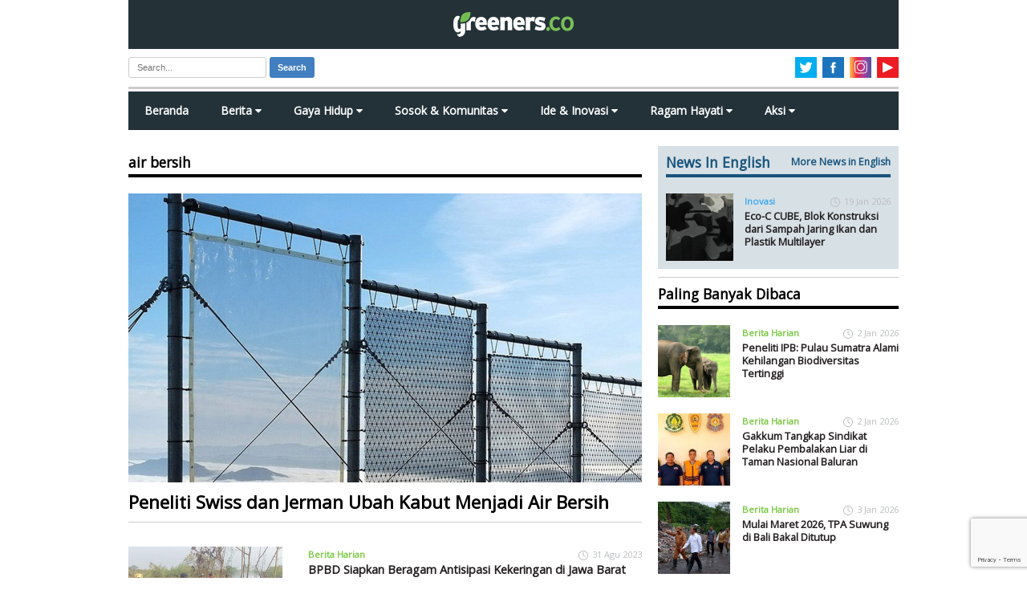

--- FILE ---
content_type: text/html; charset=utf-8
request_url: https://www.google.com/recaptcha/api2/anchor?ar=1&k=6LdOf_sUAAAAAE_S0mfANCCz08Le8HGTiP_kDIgF&co=aHR0cHM6Ly93d3cuZ3JlZW5lcnMuY286NDQz&hl=en&v=PoyoqOPhxBO7pBk68S4YbpHZ&size=invisible&anchor-ms=20000&execute-ms=30000&cb=xile7oiaw9gb
body_size: 48924
content:
<!DOCTYPE HTML><html dir="ltr" lang="en"><head><meta http-equiv="Content-Type" content="text/html; charset=UTF-8">
<meta http-equiv="X-UA-Compatible" content="IE=edge">
<title>reCAPTCHA</title>
<style type="text/css">
/* cyrillic-ext */
@font-face {
  font-family: 'Roboto';
  font-style: normal;
  font-weight: 400;
  font-stretch: 100%;
  src: url(//fonts.gstatic.com/s/roboto/v48/KFO7CnqEu92Fr1ME7kSn66aGLdTylUAMa3GUBHMdazTgWw.woff2) format('woff2');
  unicode-range: U+0460-052F, U+1C80-1C8A, U+20B4, U+2DE0-2DFF, U+A640-A69F, U+FE2E-FE2F;
}
/* cyrillic */
@font-face {
  font-family: 'Roboto';
  font-style: normal;
  font-weight: 400;
  font-stretch: 100%;
  src: url(//fonts.gstatic.com/s/roboto/v48/KFO7CnqEu92Fr1ME7kSn66aGLdTylUAMa3iUBHMdazTgWw.woff2) format('woff2');
  unicode-range: U+0301, U+0400-045F, U+0490-0491, U+04B0-04B1, U+2116;
}
/* greek-ext */
@font-face {
  font-family: 'Roboto';
  font-style: normal;
  font-weight: 400;
  font-stretch: 100%;
  src: url(//fonts.gstatic.com/s/roboto/v48/KFO7CnqEu92Fr1ME7kSn66aGLdTylUAMa3CUBHMdazTgWw.woff2) format('woff2');
  unicode-range: U+1F00-1FFF;
}
/* greek */
@font-face {
  font-family: 'Roboto';
  font-style: normal;
  font-weight: 400;
  font-stretch: 100%;
  src: url(//fonts.gstatic.com/s/roboto/v48/KFO7CnqEu92Fr1ME7kSn66aGLdTylUAMa3-UBHMdazTgWw.woff2) format('woff2');
  unicode-range: U+0370-0377, U+037A-037F, U+0384-038A, U+038C, U+038E-03A1, U+03A3-03FF;
}
/* math */
@font-face {
  font-family: 'Roboto';
  font-style: normal;
  font-weight: 400;
  font-stretch: 100%;
  src: url(//fonts.gstatic.com/s/roboto/v48/KFO7CnqEu92Fr1ME7kSn66aGLdTylUAMawCUBHMdazTgWw.woff2) format('woff2');
  unicode-range: U+0302-0303, U+0305, U+0307-0308, U+0310, U+0312, U+0315, U+031A, U+0326-0327, U+032C, U+032F-0330, U+0332-0333, U+0338, U+033A, U+0346, U+034D, U+0391-03A1, U+03A3-03A9, U+03B1-03C9, U+03D1, U+03D5-03D6, U+03F0-03F1, U+03F4-03F5, U+2016-2017, U+2034-2038, U+203C, U+2040, U+2043, U+2047, U+2050, U+2057, U+205F, U+2070-2071, U+2074-208E, U+2090-209C, U+20D0-20DC, U+20E1, U+20E5-20EF, U+2100-2112, U+2114-2115, U+2117-2121, U+2123-214F, U+2190, U+2192, U+2194-21AE, U+21B0-21E5, U+21F1-21F2, U+21F4-2211, U+2213-2214, U+2216-22FF, U+2308-230B, U+2310, U+2319, U+231C-2321, U+2336-237A, U+237C, U+2395, U+239B-23B7, U+23D0, U+23DC-23E1, U+2474-2475, U+25AF, U+25B3, U+25B7, U+25BD, U+25C1, U+25CA, U+25CC, U+25FB, U+266D-266F, U+27C0-27FF, U+2900-2AFF, U+2B0E-2B11, U+2B30-2B4C, U+2BFE, U+3030, U+FF5B, U+FF5D, U+1D400-1D7FF, U+1EE00-1EEFF;
}
/* symbols */
@font-face {
  font-family: 'Roboto';
  font-style: normal;
  font-weight: 400;
  font-stretch: 100%;
  src: url(//fonts.gstatic.com/s/roboto/v48/KFO7CnqEu92Fr1ME7kSn66aGLdTylUAMaxKUBHMdazTgWw.woff2) format('woff2');
  unicode-range: U+0001-000C, U+000E-001F, U+007F-009F, U+20DD-20E0, U+20E2-20E4, U+2150-218F, U+2190, U+2192, U+2194-2199, U+21AF, U+21E6-21F0, U+21F3, U+2218-2219, U+2299, U+22C4-22C6, U+2300-243F, U+2440-244A, U+2460-24FF, U+25A0-27BF, U+2800-28FF, U+2921-2922, U+2981, U+29BF, U+29EB, U+2B00-2BFF, U+4DC0-4DFF, U+FFF9-FFFB, U+10140-1018E, U+10190-1019C, U+101A0, U+101D0-101FD, U+102E0-102FB, U+10E60-10E7E, U+1D2C0-1D2D3, U+1D2E0-1D37F, U+1F000-1F0FF, U+1F100-1F1AD, U+1F1E6-1F1FF, U+1F30D-1F30F, U+1F315, U+1F31C, U+1F31E, U+1F320-1F32C, U+1F336, U+1F378, U+1F37D, U+1F382, U+1F393-1F39F, U+1F3A7-1F3A8, U+1F3AC-1F3AF, U+1F3C2, U+1F3C4-1F3C6, U+1F3CA-1F3CE, U+1F3D4-1F3E0, U+1F3ED, U+1F3F1-1F3F3, U+1F3F5-1F3F7, U+1F408, U+1F415, U+1F41F, U+1F426, U+1F43F, U+1F441-1F442, U+1F444, U+1F446-1F449, U+1F44C-1F44E, U+1F453, U+1F46A, U+1F47D, U+1F4A3, U+1F4B0, U+1F4B3, U+1F4B9, U+1F4BB, U+1F4BF, U+1F4C8-1F4CB, U+1F4D6, U+1F4DA, U+1F4DF, U+1F4E3-1F4E6, U+1F4EA-1F4ED, U+1F4F7, U+1F4F9-1F4FB, U+1F4FD-1F4FE, U+1F503, U+1F507-1F50B, U+1F50D, U+1F512-1F513, U+1F53E-1F54A, U+1F54F-1F5FA, U+1F610, U+1F650-1F67F, U+1F687, U+1F68D, U+1F691, U+1F694, U+1F698, U+1F6AD, U+1F6B2, U+1F6B9-1F6BA, U+1F6BC, U+1F6C6-1F6CF, U+1F6D3-1F6D7, U+1F6E0-1F6EA, U+1F6F0-1F6F3, U+1F6F7-1F6FC, U+1F700-1F7FF, U+1F800-1F80B, U+1F810-1F847, U+1F850-1F859, U+1F860-1F887, U+1F890-1F8AD, U+1F8B0-1F8BB, U+1F8C0-1F8C1, U+1F900-1F90B, U+1F93B, U+1F946, U+1F984, U+1F996, U+1F9E9, U+1FA00-1FA6F, U+1FA70-1FA7C, U+1FA80-1FA89, U+1FA8F-1FAC6, U+1FACE-1FADC, U+1FADF-1FAE9, U+1FAF0-1FAF8, U+1FB00-1FBFF;
}
/* vietnamese */
@font-face {
  font-family: 'Roboto';
  font-style: normal;
  font-weight: 400;
  font-stretch: 100%;
  src: url(//fonts.gstatic.com/s/roboto/v48/KFO7CnqEu92Fr1ME7kSn66aGLdTylUAMa3OUBHMdazTgWw.woff2) format('woff2');
  unicode-range: U+0102-0103, U+0110-0111, U+0128-0129, U+0168-0169, U+01A0-01A1, U+01AF-01B0, U+0300-0301, U+0303-0304, U+0308-0309, U+0323, U+0329, U+1EA0-1EF9, U+20AB;
}
/* latin-ext */
@font-face {
  font-family: 'Roboto';
  font-style: normal;
  font-weight: 400;
  font-stretch: 100%;
  src: url(//fonts.gstatic.com/s/roboto/v48/KFO7CnqEu92Fr1ME7kSn66aGLdTylUAMa3KUBHMdazTgWw.woff2) format('woff2');
  unicode-range: U+0100-02BA, U+02BD-02C5, U+02C7-02CC, U+02CE-02D7, U+02DD-02FF, U+0304, U+0308, U+0329, U+1D00-1DBF, U+1E00-1E9F, U+1EF2-1EFF, U+2020, U+20A0-20AB, U+20AD-20C0, U+2113, U+2C60-2C7F, U+A720-A7FF;
}
/* latin */
@font-face {
  font-family: 'Roboto';
  font-style: normal;
  font-weight: 400;
  font-stretch: 100%;
  src: url(//fonts.gstatic.com/s/roboto/v48/KFO7CnqEu92Fr1ME7kSn66aGLdTylUAMa3yUBHMdazQ.woff2) format('woff2');
  unicode-range: U+0000-00FF, U+0131, U+0152-0153, U+02BB-02BC, U+02C6, U+02DA, U+02DC, U+0304, U+0308, U+0329, U+2000-206F, U+20AC, U+2122, U+2191, U+2193, U+2212, U+2215, U+FEFF, U+FFFD;
}
/* cyrillic-ext */
@font-face {
  font-family: 'Roboto';
  font-style: normal;
  font-weight: 500;
  font-stretch: 100%;
  src: url(//fonts.gstatic.com/s/roboto/v48/KFO7CnqEu92Fr1ME7kSn66aGLdTylUAMa3GUBHMdazTgWw.woff2) format('woff2');
  unicode-range: U+0460-052F, U+1C80-1C8A, U+20B4, U+2DE0-2DFF, U+A640-A69F, U+FE2E-FE2F;
}
/* cyrillic */
@font-face {
  font-family: 'Roboto';
  font-style: normal;
  font-weight: 500;
  font-stretch: 100%;
  src: url(//fonts.gstatic.com/s/roboto/v48/KFO7CnqEu92Fr1ME7kSn66aGLdTylUAMa3iUBHMdazTgWw.woff2) format('woff2');
  unicode-range: U+0301, U+0400-045F, U+0490-0491, U+04B0-04B1, U+2116;
}
/* greek-ext */
@font-face {
  font-family: 'Roboto';
  font-style: normal;
  font-weight: 500;
  font-stretch: 100%;
  src: url(//fonts.gstatic.com/s/roboto/v48/KFO7CnqEu92Fr1ME7kSn66aGLdTylUAMa3CUBHMdazTgWw.woff2) format('woff2');
  unicode-range: U+1F00-1FFF;
}
/* greek */
@font-face {
  font-family: 'Roboto';
  font-style: normal;
  font-weight: 500;
  font-stretch: 100%;
  src: url(//fonts.gstatic.com/s/roboto/v48/KFO7CnqEu92Fr1ME7kSn66aGLdTylUAMa3-UBHMdazTgWw.woff2) format('woff2');
  unicode-range: U+0370-0377, U+037A-037F, U+0384-038A, U+038C, U+038E-03A1, U+03A3-03FF;
}
/* math */
@font-face {
  font-family: 'Roboto';
  font-style: normal;
  font-weight: 500;
  font-stretch: 100%;
  src: url(//fonts.gstatic.com/s/roboto/v48/KFO7CnqEu92Fr1ME7kSn66aGLdTylUAMawCUBHMdazTgWw.woff2) format('woff2');
  unicode-range: U+0302-0303, U+0305, U+0307-0308, U+0310, U+0312, U+0315, U+031A, U+0326-0327, U+032C, U+032F-0330, U+0332-0333, U+0338, U+033A, U+0346, U+034D, U+0391-03A1, U+03A3-03A9, U+03B1-03C9, U+03D1, U+03D5-03D6, U+03F0-03F1, U+03F4-03F5, U+2016-2017, U+2034-2038, U+203C, U+2040, U+2043, U+2047, U+2050, U+2057, U+205F, U+2070-2071, U+2074-208E, U+2090-209C, U+20D0-20DC, U+20E1, U+20E5-20EF, U+2100-2112, U+2114-2115, U+2117-2121, U+2123-214F, U+2190, U+2192, U+2194-21AE, U+21B0-21E5, U+21F1-21F2, U+21F4-2211, U+2213-2214, U+2216-22FF, U+2308-230B, U+2310, U+2319, U+231C-2321, U+2336-237A, U+237C, U+2395, U+239B-23B7, U+23D0, U+23DC-23E1, U+2474-2475, U+25AF, U+25B3, U+25B7, U+25BD, U+25C1, U+25CA, U+25CC, U+25FB, U+266D-266F, U+27C0-27FF, U+2900-2AFF, U+2B0E-2B11, U+2B30-2B4C, U+2BFE, U+3030, U+FF5B, U+FF5D, U+1D400-1D7FF, U+1EE00-1EEFF;
}
/* symbols */
@font-face {
  font-family: 'Roboto';
  font-style: normal;
  font-weight: 500;
  font-stretch: 100%;
  src: url(//fonts.gstatic.com/s/roboto/v48/KFO7CnqEu92Fr1ME7kSn66aGLdTylUAMaxKUBHMdazTgWw.woff2) format('woff2');
  unicode-range: U+0001-000C, U+000E-001F, U+007F-009F, U+20DD-20E0, U+20E2-20E4, U+2150-218F, U+2190, U+2192, U+2194-2199, U+21AF, U+21E6-21F0, U+21F3, U+2218-2219, U+2299, U+22C4-22C6, U+2300-243F, U+2440-244A, U+2460-24FF, U+25A0-27BF, U+2800-28FF, U+2921-2922, U+2981, U+29BF, U+29EB, U+2B00-2BFF, U+4DC0-4DFF, U+FFF9-FFFB, U+10140-1018E, U+10190-1019C, U+101A0, U+101D0-101FD, U+102E0-102FB, U+10E60-10E7E, U+1D2C0-1D2D3, U+1D2E0-1D37F, U+1F000-1F0FF, U+1F100-1F1AD, U+1F1E6-1F1FF, U+1F30D-1F30F, U+1F315, U+1F31C, U+1F31E, U+1F320-1F32C, U+1F336, U+1F378, U+1F37D, U+1F382, U+1F393-1F39F, U+1F3A7-1F3A8, U+1F3AC-1F3AF, U+1F3C2, U+1F3C4-1F3C6, U+1F3CA-1F3CE, U+1F3D4-1F3E0, U+1F3ED, U+1F3F1-1F3F3, U+1F3F5-1F3F7, U+1F408, U+1F415, U+1F41F, U+1F426, U+1F43F, U+1F441-1F442, U+1F444, U+1F446-1F449, U+1F44C-1F44E, U+1F453, U+1F46A, U+1F47D, U+1F4A3, U+1F4B0, U+1F4B3, U+1F4B9, U+1F4BB, U+1F4BF, U+1F4C8-1F4CB, U+1F4D6, U+1F4DA, U+1F4DF, U+1F4E3-1F4E6, U+1F4EA-1F4ED, U+1F4F7, U+1F4F9-1F4FB, U+1F4FD-1F4FE, U+1F503, U+1F507-1F50B, U+1F50D, U+1F512-1F513, U+1F53E-1F54A, U+1F54F-1F5FA, U+1F610, U+1F650-1F67F, U+1F687, U+1F68D, U+1F691, U+1F694, U+1F698, U+1F6AD, U+1F6B2, U+1F6B9-1F6BA, U+1F6BC, U+1F6C6-1F6CF, U+1F6D3-1F6D7, U+1F6E0-1F6EA, U+1F6F0-1F6F3, U+1F6F7-1F6FC, U+1F700-1F7FF, U+1F800-1F80B, U+1F810-1F847, U+1F850-1F859, U+1F860-1F887, U+1F890-1F8AD, U+1F8B0-1F8BB, U+1F8C0-1F8C1, U+1F900-1F90B, U+1F93B, U+1F946, U+1F984, U+1F996, U+1F9E9, U+1FA00-1FA6F, U+1FA70-1FA7C, U+1FA80-1FA89, U+1FA8F-1FAC6, U+1FACE-1FADC, U+1FADF-1FAE9, U+1FAF0-1FAF8, U+1FB00-1FBFF;
}
/* vietnamese */
@font-face {
  font-family: 'Roboto';
  font-style: normal;
  font-weight: 500;
  font-stretch: 100%;
  src: url(//fonts.gstatic.com/s/roboto/v48/KFO7CnqEu92Fr1ME7kSn66aGLdTylUAMa3OUBHMdazTgWw.woff2) format('woff2');
  unicode-range: U+0102-0103, U+0110-0111, U+0128-0129, U+0168-0169, U+01A0-01A1, U+01AF-01B0, U+0300-0301, U+0303-0304, U+0308-0309, U+0323, U+0329, U+1EA0-1EF9, U+20AB;
}
/* latin-ext */
@font-face {
  font-family: 'Roboto';
  font-style: normal;
  font-weight: 500;
  font-stretch: 100%;
  src: url(//fonts.gstatic.com/s/roboto/v48/KFO7CnqEu92Fr1ME7kSn66aGLdTylUAMa3KUBHMdazTgWw.woff2) format('woff2');
  unicode-range: U+0100-02BA, U+02BD-02C5, U+02C7-02CC, U+02CE-02D7, U+02DD-02FF, U+0304, U+0308, U+0329, U+1D00-1DBF, U+1E00-1E9F, U+1EF2-1EFF, U+2020, U+20A0-20AB, U+20AD-20C0, U+2113, U+2C60-2C7F, U+A720-A7FF;
}
/* latin */
@font-face {
  font-family: 'Roboto';
  font-style: normal;
  font-weight: 500;
  font-stretch: 100%;
  src: url(//fonts.gstatic.com/s/roboto/v48/KFO7CnqEu92Fr1ME7kSn66aGLdTylUAMa3yUBHMdazQ.woff2) format('woff2');
  unicode-range: U+0000-00FF, U+0131, U+0152-0153, U+02BB-02BC, U+02C6, U+02DA, U+02DC, U+0304, U+0308, U+0329, U+2000-206F, U+20AC, U+2122, U+2191, U+2193, U+2212, U+2215, U+FEFF, U+FFFD;
}
/* cyrillic-ext */
@font-face {
  font-family: 'Roboto';
  font-style: normal;
  font-weight: 900;
  font-stretch: 100%;
  src: url(//fonts.gstatic.com/s/roboto/v48/KFO7CnqEu92Fr1ME7kSn66aGLdTylUAMa3GUBHMdazTgWw.woff2) format('woff2');
  unicode-range: U+0460-052F, U+1C80-1C8A, U+20B4, U+2DE0-2DFF, U+A640-A69F, U+FE2E-FE2F;
}
/* cyrillic */
@font-face {
  font-family: 'Roboto';
  font-style: normal;
  font-weight: 900;
  font-stretch: 100%;
  src: url(//fonts.gstatic.com/s/roboto/v48/KFO7CnqEu92Fr1ME7kSn66aGLdTylUAMa3iUBHMdazTgWw.woff2) format('woff2');
  unicode-range: U+0301, U+0400-045F, U+0490-0491, U+04B0-04B1, U+2116;
}
/* greek-ext */
@font-face {
  font-family: 'Roboto';
  font-style: normal;
  font-weight: 900;
  font-stretch: 100%;
  src: url(//fonts.gstatic.com/s/roboto/v48/KFO7CnqEu92Fr1ME7kSn66aGLdTylUAMa3CUBHMdazTgWw.woff2) format('woff2');
  unicode-range: U+1F00-1FFF;
}
/* greek */
@font-face {
  font-family: 'Roboto';
  font-style: normal;
  font-weight: 900;
  font-stretch: 100%;
  src: url(//fonts.gstatic.com/s/roboto/v48/KFO7CnqEu92Fr1ME7kSn66aGLdTylUAMa3-UBHMdazTgWw.woff2) format('woff2');
  unicode-range: U+0370-0377, U+037A-037F, U+0384-038A, U+038C, U+038E-03A1, U+03A3-03FF;
}
/* math */
@font-face {
  font-family: 'Roboto';
  font-style: normal;
  font-weight: 900;
  font-stretch: 100%;
  src: url(//fonts.gstatic.com/s/roboto/v48/KFO7CnqEu92Fr1ME7kSn66aGLdTylUAMawCUBHMdazTgWw.woff2) format('woff2');
  unicode-range: U+0302-0303, U+0305, U+0307-0308, U+0310, U+0312, U+0315, U+031A, U+0326-0327, U+032C, U+032F-0330, U+0332-0333, U+0338, U+033A, U+0346, U+034D, U+0391-03A1, U+03A3-03A9, U+03B1-03C9, U+03D1, U+03D5-03D6, U+03F0-03F1, U+03F4-03F5, U+2016-2017, U+2034-2038, U+203C, U+2040, U+2043, U+2047, U+2050, U+2057, U+205F, U+2070-2071, U+2074-208E, U+2090-209C, U+20D0-20DC, U+20E1, U+20E5-20EF, U+2100-2112, U+2114-2115, U+2117-2121, U+2123-214F, U+2190, U+2192, U+2194-21AE, U+21B0-21E5, U+21F1-21F2, U+21F4-2211, U+2213-2214, U+2216-22FF, U+2308-230B, U+2310, U+2319, U+231C-2321, U+2336-237A, U+237C, U+2395, U+239B-23B7, U+23D0, U+23DC-23E1, U+2474-2475, U+25AF, U+25B3, U+25B7, U+25BD, U+25C1, U+25CA, U+25CC, U+25FB, U+266D-266F, U+27C0-27FF, U+2900-2AFF, U+2B0E-2B11, U+2B30-2B4C, U+2BFE, U+3030, U+FF5B, U+FF5D, U+1D400-1D7FF, U+1EE00-1EEFF;
}
/* symbols */
@font-face {
  font-family: 'Roboto';
  font-style: normal;
  font-weight: 900;
  font-stretch: 100%;
  src: url(//fonts.gstatic.com/s/roboto/v48/KFO7CnqEu92Fr1ME7kSn66aGLdTylUAMaxKUBHMdazTgWw.woff2) format('woff2');
  unicode-range: U+0001-000C, U+000E-001F, U+007F-009F, U+20DD-20E0, U+20E2-20E4, U+2150-218F, U+2190, U+2192, U+2194-2199, U+21AF, U+21E6-21F0, U+21F3, U+2218-2219, U+2299, U+22C4-22C6, U+2300-243F, U+2440-244A, U+2460-24FF, U+25A0-27BF, U+2800-28FF, U+2921-2922, U+2981, U+29BF, U+29EB, U+2B00-2BFF, U+4DC0-4DFF, U+FFF9-FFFB, U+10140-1018E, U+10190-1019C, U+101A0, U+101D0-101FD, U+102E0-102FB, U+10E60-10E7E, U+1D2C0-1D2D3, U+1D2E0-1D37F, U+1F000-1F0FF, U+1F100-1F1AD, U+1F1E6-1F1FF, U+1F30D-1F30F, U+1F315, U+1F31C, U+1F31E, U+1F320-1F32C, U+1F336, U+1F378, U+1F37D, U+1F382, U+1F393-1F39F, U+1F3A7-1F3A8, U+1F3AC-1F3AF, U+1F3C2, U+1F3C4-1F3C6, U+1F3CA-1F3CE, U+1F3D4-1F3E0, U+1F3ED, U+1F3F1-1F3F3, U+1F3F5-1F3F7, U+1F408, U+1F415, U+1F41F, U+1F426, U+1F43F, U+1F441-1F442, U+1F444, U+1F446-1F449, U+1F44C-1F44E, U+1F453, U+1F46A, U+1F47D, U+1F4A3, U+1F4B0, U+1F4B3, U+1F4B9, U+1F4BB, U+1F4BF, U+1F4C8-1F4CB, U+1F4D6, U+1F4DA, U+1F4DF, U+1F4E3-1F4E6, U+1F4EA-1F4ED, U+1F4F7, U+1F4F9-1F4FB, U+1F4FD-1F4FE, U+1F503, U+1F507-1F50B, U+1F50D, U+1F512-1F513, U+1F53E-1F54A, U+1F54F-1F5FA, U+1F610, U+1F650-1F67F, U+1F687, U+1F68D, U+1F691, U+1F694, U+1F698, U+1F6AD, U+1F6B2, U+1F6B9-1F6BA, U+1F6BC, U+1F6C6-1F6CF, U+1F6D3-1F6D7, U+1F6E0-1F6EA, U+1F6F0-1F6F3, U+1F6F7-1F6FC, U+1F700-1F7FF, U+1F800-1F80B, U+1F810-1F847, U+1F850-1F859, U+1F860-1F887, U+1F890-1F8AD, U+1F8B0-1F8BB, U+1F8C0-1F8C1, U+1F900-1F90B, U+1F93B, U+1F946, U+1F984, U+1F996, U+1F9E9, U+1FA00-1FA6F, U+1FA70-1FA7C, U+1FA80-1FA89, U+1FA8F-1FAC6, U+1FACE-1FADC, U+1FADF-1FAE9, U+1FAF0-1FAF8, U+1FB00-1FBFF;
}
/* vietnamese */
@font-face {
  font-family: 'Roboto';
  font-style: normal;
  font-weight: 900;
  font-stretch: 100%;
  src: url(//fonts.gstatic.com/s/roboto/v48/KFO7CnqEu92Fr1ME7kSn66aGLdTylUAMa3OUBHMdazTgWw.woff2) format('woff2');
  unicode-range: U+0102-0103, U+0110-0111, U+0128-0129, U+0168-0169, U+01A0-01A1, U+01AF-01B0, U+0300-0301, U+0303-0304, U+0308-0309, U+0323, U+0329, U+1EA0-1EF9, U+20AB;
}
/* latin-ext */
@font-face {
  font-family: 'Roboto';
  font-style: normal;
  font-weight: 900;
  font-stretch: 100%;
  src: url(//fonts.gstatic.com/s/roboto/v48/KFO7CnqEu92Fr1ME7kSn66aGLdTylUAMa3KUBHMdazTgWw.woff2) format('woff2');
  unicode-range: U+0100-02BA, U+02BD-02C5, U+02C7-02CC, U+02CE-02D7, U+02DD-02FF, U+0304, U+0308, U+0329, U+1D00-1DBF, U+1E00-1E9F, U+1EF2-1EFF, U+2020, U+20A0-20AB, U+20AD-20C0, U+2113, U+2C60-2C7F, U+A720-A7FF;
}
/* latin */
@font-face {
  font-family: 'Roboto';
  font-style: normal;
  font-weight: 900;
  font-stretch: 100%;
  src: url(//fonts.gstatic.com/s/roboto/v48/KFO7CnqEu92Fr1ME7kSn66aGLdTylUAMa3yUBHMdazQ.woff2) format('woff2');
  unicode-range: U+0000-00FF, U+0131, U+0152-0153, U+02BB-02BC, U+02C6, U+02DA, U+02DC, U+0304, U+0308, U+0329, U+2000-206F, U+20AC, U+2122, U+2191, U+2193, U+2212, U+2215, U+FEFF, U+FFFD;
}

</style>
<link rel="stylesheet" type="text/css" href="https://www.gstatic.com/recaptcha/releases/PoyoqOPhxBO7pBk68S4YbpHZ/styles__ltr.css">
<script nonce="JPXnVIUVNM_n6GvCsxDimg" type="text/javascript">window['__recaptcha_api'] = 'https://www.google.com/recaptcha/api2/';</script>
<script type="text/javascript" src="https://www.gstatic.com/recaptcha/releases/PoyoqOPhxBO7pBk68S4YbpHZ/recaptcha__en.js" nonce="JPXnVIUVNM_n6GvCsxDimg">
      
    </script></head>
<body><div id="rc-anchor-alert" class="rc-anchor-alert"></div>
<input type="hidden" id="recaptcha-token" value="[base64]">
<script type="text/javascript" nonce="JPXnVIUVNM_n6GvCsxDimg">
      recaptcha.anchor.Main.init("[\x22ainput\x22,[\x22bgdata\x22,\x22\x22,\[base64]/[base64]/bmV3IFpbdF0obVswXSk6Sz09Mj9uZXcgWlt0XShtWzBdLG1bMV0pOks9PTM/bmV3IFpbdF0obVswXSxtWzFdLG1bMl0pOks9PTQ/[base64]/[base64]/[base64]/[base64]/[base64]/[base64]/[base64]/[base64]/[base64]/[base64]/[base64]/[base64]/[base64]/[base64]\\u003d\\u003d\x22,\[base64]\\u003d\x22,\x22FsOlw594DMO9w6wdwq92dcOvCQfCrgsFwrrDvsKQw5fDi3vCjW/[base64]/Cj0PCgHwdwrXDjxzDo1zCr8K6XMOYwp1PwrLCg2zChH3Dq8KGJDDDqMOWZ8KGw4/DiGNzKEvCsMOJbVXCo2hsw5nDh8KoXUHDo8OZwowhwpIZMsKwKsK3d3/ClmzChBkhw4VQW13CvMKZw7LCn8Ozw7DCuMOzw58lwqF2wp7CtsK+wrXCn8O/wpcSw4XClSrCq3Z0w7HDtMKzw7zDt8Ohwp/DlsKMM3PCnMKQQ1MGDcKqMcKsMxvCusKFw4lRw4/[base64]/[base64]/DsMOAKMKJTRHCoTXDphnCp8Oww5TClHfDi8KlwpbChsObOsO1EMORMGHCh0cMfcK6w5LDoMKCwrfDvsKpw4dpwot7w5bDocKuRcKEw4vCvWjCucOCQGXDq8OMwopMEyjCmsKIFMKoH8KHw7XCi8KwYx/DuHDCuMK5w6ETwqJfw6NML24NGjVKw4vCjBTDvC91TTNNwpcMWjg8KcOVD0sGw4MCKAw+wrQhKMKXW8KFfSDDmTDDrsKzw4jDuWvClMOBE00gNmbCksKUwqzDjMKEfMOhGcO+w4XChWHDgMK5LEXClsKSEcOpwoXCh8KKTCLCsQPDhlPDvsO0ZMOyTcO/fsOPw5I4McOyw77CtcOHbR/[base64]/w7UFQsKuwq0uw7TDtMORCXvDh8KMWmbCnFHCsMKcVMOQw6zCm3ghwojCgsKuw6rDksKswo/CqV47RMOlLEl9wq7CuMKkw7jDgMOIwpvDlsKSwpoow4J7SsKvw6HClBMRaEsnw5A2SMKZwoHCqcKWw7VowrXCjMOPbsKRwo/Co8OYbGPDhcKew7oRw5A0w5BsdGwlwoRsIi8jJ8K9cmjDrlwnIn0Ow6bDnsOCcsK6BMOWw6Mkw4tnw7PDpsKlwr3CscK+Kg/DtQvDtCtCJzPCgcOgw7EbezFKw7/Cr3V5woHCp8KBIMO8wqg9wrBawpd4wq59wprDtFjCun7Drx/DjBXCmS1bB8OFMcK1eG3DvgPDuyIaDcK/[base64]/CtcKRwr/DtR3CuMO9w7fDnsKfK2YSwpDCgMOOwo3DtwJdw5rCg8Kww4/CiA4uw60wM8KBaRDCmsK+w5EkTcONM3jDiVVCCGlbQ8Obw7tsIynDiUDCoApFFmhJfR/Dh8Oowq/Cn3/CpDYEUy1HwqwaLnodwr3CvcK8w7p2w7ZVwqnDjMK+wrd7w44YwqjDnQzCux3CgcKKwovDtD3CnErDosOZw5kDw5tBwrlzNcOSwqvDggQme8KQw6Iwc8OZOMOLcMKFXgt9H8KhDcOkMgp5Tndkwp9Pw4nDiiscRcK2WHIrwpotCGDChETDisOwwo0/w6DCrcKswo/CoHPDplgYwrACScOIw6how5LDscOHOMKrw7XChDwBw6o0H8Kkw5QKQFM4w6rDpcKnA8O1w5EUXADCpcOhOMOuwobDv8Otw6lYVcOSw7LDosO/fcKEX1/Dr8OPw63DuTfClwrDr8KQw6fCicKuacOaw43DmsKNUGbCnl/DkxPDq8OlwodOwr/DkHQjw5wPwplcDsOewpXCqwPDmsK2PcKFPw1YC8OMKgjCncOuPjttMsKMLcK5w61JwpHCixJPHMObwowuQw/[base64]/DgAnCo8OOw70VwoTDkMKTWMKAwoF3w6PDr2TDpzvDohB1ekhuI8O+FzEhwrLCi2g1K8OOw5AhSh3DmCJtw7IdwrdZaQzCsGIWw4fClcKTwrpfTMKow786LzbCizEABlJRw73CqsK8YSBvw7TDt8OpwrjCnMO4EsOXw4DDkcOQw4hcw63ChsOrw746wp/DqsOOw7PDhBd+w6/CtjTCmcKlGn3CmA/DqxLCqj9mB8KRYFbCtT5Ow5t0w69CwpTDjkZNwoJSwoHDnsKMw6Fnwr3DqcKRMhd+Y8KOXcOLFMKkw4TChxDClwjCmy0xwozCsHTDtGY/b8OWw57Ck8Knw6LCmcOuwoHCicOXZMKnwonDjkvCqBbDlsOUQMKHLcKKYixdw6PCjkPDq8OIGsOBb8KfMQkTXsKUYsOOfAPDn1gGW8Kqw5bCrMOQw6/[base64]/Qnsqw5vDoA4wesK2VsOBwonDhsOGCsK7wqvDilLCh8OII0c9WBUQf2jDnR3DqcKpPcKPGMOZdWTDl0wDbBYRB8Ofw5IYw5/DrkwhIk5BO8OMwr0Hb2dGaQZ5w5dawqIjKj57PMKvw4t/wogea0dqLnx+MEfCg8KRYCIUwpvDsMOydMObKwfDiSHCsE4veALDpMOdfcKdSMKBwobDkEDDk0x8w4HDrxLCg8KjwrEUWMOBw61uwqk0w7vDgMOnw6fDq8KjCMOqdyUJBcKTDyEfecKVw5XDuBjCm8OdwpPCqsOhMWfCvTYoA8O5OX/DhMO9OsOQHWXCmMONBsOoLcKswpXDmik7w4Q7woXDnMOUwrhTQFnDrMOPw5h1DQ51woRJG8K3YQzCtcK9XFdBw6jCiGk4L8OoUXDDncO2w47DiQDCvhfCqcO8w7vCu1EJTsOrD2HCiTbDgcKPw418wq/Ct8KDwoY/[base64]/DhEhtwpzCr8OaIwHCscKQw4tGwp/Dty0pw5o0wqEFw60yw7PDqsO1eMOQwo4MwoNhBcK8LMOYdg/Dml3DqsOxL8O7UsK6w4xKw79pSMO+w5cmwrxqw74NJsKPw7fCu8OcWXQww7xBwpzCmsKFDcOSw7zCk8KuwpZHwqHDusKrw6LDsMO0GQkGwq16w6YHJAtDw6JnJ8OQOcOAwptywotdwpLCscKLwoIGAcK8woTCmMOPEUXDqcKzYD1kwoRFPG/[base64]/CliZXwo3DpAbDksO/PSNpwol2UkBkw5TCrzvDncOECcK1XGkHWsOKwrHCvwTCgcKsdsKgwobCnljDjHgsKsKsCEjCo8KqwoM2wobDuHLCmHdGw5FBXBLDsMKmBsO4w7nDhBJXQDNjRcK4c8KZAQzCv8OnJcKPw5ZrCMKYwox/ecKBwqYtekfCp8Oew77CtcOHw5weXUFkwonDhHYWb2DDvQUKwo97wpLDiVhWwqsmMA16w4NnwrHDm8K1woDDhXFtw40EF8K1wqZ4HMKUw6PCvcO3ZMO/w6YjCXEsw4LDgMO6TQ7DicKGw5B2w4TCgUQKwqgWdMK/woHDpsKAK8KQMgnCszNcUFbCtcKFAT7DolbDocKOwqfDqMOrw7g7FSHDkETDo0UdwrtOd8KrMcKbC3jDucOgwowowqg/amrCrFfCq8O8GwhIAAIlMW7CmcKPwr4sw5TCs8Kjw5wvAHsbMFo0UMO7FMKdw4h0ecKBw6AWwq1Tw7zDth7DnDbCjsK5W0F/w5/CiQtxw4TDgsK/[base64]/a8OPFcKNw6dAwoTCtglQG3Zkw4dYwpFtA25/ZwRiw68Rw714wo7DnlQiA3LCv8KFw459w7k3w6rCtcKawp3DnMOPUcOZUlxRw5RNw7wmw4UZwoQ3w57DpWXCp0fCnsKBwrddKBFmwoXDscOjQMKhaiIbwr1BYgVMScKcQycmGMOkCsOkwpPDp8K3dj/CuMKhHCV6fUAMw7zCjD7DpUrDg394S8OqQXTCtkxiHsKgTcOVN8OSw43DosOFMmAJw4vCtMOqw6peAz9bBmnCiDJhwqPCmcKBUyHCh3pFERfDulLDpcKAAxtsG33Dum90w7pAwq7CqMODw4fDgVvDo8KHLMOyw7vCmxw+wrHCpn/DglAkSkjDvhJ0w7MbHsOXw6wuw5NZwrUgw58zw69IFsK4wrwaw4zDmQI9DDHCpMKYQ8OjfcOAw4xGAsO1YwrCvlo4wrHCkzvDrhlSwqcqw4UqARwvUwLDgWvDvcOWEMOYbBjDosKTwpVsDyFvw77CtMKESCzDkx9xw7rDjsKBwpbCgsKoZMK7fUFbcQhAwpknwrJ/w6tSwonCrEDCo1nDojhKw4/Diw98w7x3cXB8w7/DkBLDmsKBER4JJQzDrVHCtcKmFgrChcK7w7hIMgAnwp8dBcKKD8Oywqh0w6xwF8O6UsOdwp9ZwrDCrxbCi8KhwpN2eMKww7ByOm7CumphOcO3UMOrCMOabMK2aW3DjxDDkVrDqz3DrS3DmMOSw7dOwrgIwojCn8Obw6zCi25/w5UQGcKMwrPDlMK3wqnCghM9NMKTWcKzw6pqIhrDscO/wqsSCcK0bMOyKGnDmsK9wqhMEElHbzPCmS/DjMKvPADDkEJ4w4DCqGHDkg3Dp8OvEAjDhH3CssOORVcPw704w54GVsOmYVxMwr/CuXvCvsKbNlTChl/CuDZ9wrzDj0vDlMOiwoTCoxpaSsKid8Kyw7FvesK9w7MAD8OPwrDCvh1TRQ8aAGvDmxNNwooze3IadAUQwoM3wrjDgzJxesOlahrDiRjCtnfDkcKgV8KOw59ZZx4Fwp84Q08VSMOhcVMvw4/CtxA9w69IZ8Kaax4fAcOWw6PCkcOrwrrDu8O4aMO4wpMMQ8K8w53DksOrwprCm2lWWhbDhB05wrnCvWPDrxYDwpkudMOPwp/[base64]/[base64]/Cm8KwGj7Ci1HCnhTCksO/AmHCo8KMCGnChH/CiVJYAsOpw7LDqHbDkw0aMVPCs2zDl8KSw6AcGFEgVMOjZsKDwqTCvsOBBw3DhxTDhcO3DsOzwpTDnsK3TXLDm1TCnhk2wozDr8O3AMOOTWk6Qz7DpsK4NcOcM8KBD1zCh8KsA8OoazLDrSHDj8OtMMOnwq4xwq/Cv8OVw7DCqC8HY07Dl3ARwpHDpMKgScKXwqjDrhrClcKLwrfCicKFOUfCg8OickUxw7U/HlrCk8Okw63Cr8O3O0Fjw4Aqw5bDj313w5ssVkDCkQRJw5DDnHfDthHDs8OsYmLDqsOTwoTCi8KRw5QEagIow60NMMOwTcKDWmXCmMKswqbDrMOCEsOIwrcBIMOAwo/Ci8Kvw7BIKcKJQsOdfR/CoMOVwp0mwosZwqvDrELCiMOgw6HCvRTDlcO0wofDpsK9I8OgC3pNw7LDhzI/[base64]/w5/CicOwDhHCmsOoOGHDosOEw6vCv0fCjMKUQsKdfcKuwqUWwpMSw5/[base64]/Dq00rL8Kcw6gRw6h6acKKwq8hP8Kxw6XCgWR0KTjDsj8XYl9Nw47Cj1fCv8K1w47Dm3UNPsKBaCXCjVPDnxfDjAXDgBDDiMK9w7DDnQ19wookIcOfwpXCp2/CicKdS8OBw6DDnBI8ahPDu8OYwrbDrUkhGGvDncKoUcKFw7VxwqTDpMKUVlvClUrCox/CucKQw6PDpEBPb8OWYsOUGMOGwpZuwo3DmBbCuMOFwoh5K8KpcsKYcsKSRsKnwrpdw7ptwqBRUMOuwo3DhMKdw698woHDl8OYw59+wr0dwoUnw6DDmXcVw4Q6w4rDhMKWw5/CnBrCpUnCj0rDn1vDlMOmwp/CksKlwpJALQIRL29SZ1rCghjDo8O4w7HDm8KhR8Khw51cNH/Csg8wRQfDlF5UZsOYL8KIAy/[base64]/CuxfCu8KWw5HDhV7DvMKzcj/CosK6wo/DikvCgRPDlyNww4w/AMKNeMOtwrDDmynCjcKxwqoKbcK+w6HDq8K8XDsXwqLDjS7CvcOswr1fwok1B8KcFMKOCMO7SwU1w5dzGsK+w7LCvFTCkzBWwrHClsKjD8Oew6kEb8KRRiwqwr5ywoUhfcKBAMOufcOiQmJewrHCsMOLElIWJn1YBCRyb2jDolEpIMO/[base64]/w5sEwpjCvQhZwpNnw6gDKkTCiFNCJ1pZw5HDmsOPJ8KIMFbDr8Orwptlw53DncOHL8O5wq1cw6NTEz0WwpJZSg/[base64]/[base64]/Diw13OMO/FcKkf8KZHcOtw6PChGwOwpzCknx7wq0Zw7EIw7XDjsKmw7rDr3/CrEXDusO9K3XDrA/ChMODAVVUw4hIw7TDk8OSw7RYMx/[base64]/CjF0pHmkJXMOFw7hYCMKxLwTDn8OnwqvDssOrGcO6SMK9wpnDvjfDmsOBam0xw5jDsD/Du8KOEsONA8Otw6zDr8KeOMKUw7jCuMOsSMOKw4/CncK7wqbCmMO7cgJew7DDhCTDscKqw4ACW8Kvw4xPdsOJC8OBEg7ClsO0AsOQbsOzwowyfcKTwpXDsWl8wp45CTd7KMOVTnLCiFsPXcOhccOiw5DDjwLCsGXDvUgww5zCjGcewrvCngRrfDPDpsOKw4EOw4NzNRfCjXNhwr/Cvn57NGTDgMOYw5DDsx1qPsKjw7UYwobCm8K1w4vDlMKDP8KkwpocOMO+S8KuM8OIMX91wrbCocO2bcKddTMYL8ORGTfDkMK7w5g4HBfDjVnCqRrCk8ONw7LCpizCkiLDsMOIwogFw5APwrwZwpDCnMKlwrXClRBVw7x/Q3fDr8KHwqtHf1YkVGRhSk/DnMKoTjICJz1XfsO9EMOcScKXKhfCsMOFFhTDlMKtNcKYwoTDlCVwEx88wqg5a8OSwp7CrBdPIsKlUi7DrsOGwoF8w6snBMOfEw7DlxDCiAQKwrt4w4/DocK+wpbCq2BBCGJcZsOcIsONLcOGw6TDuwMTwpHClsKtKgUtZcKjYsOCwpPCosOzFBzDg8Kgw7YGw44waS7DkMKkQC/DvWoRw5vDmcKlXcKdw43CrV1AwoHDvMODIcKaDsKCwrJ0ImPDgE4GS0MbwrzDt3BAOcOBwpzDmQvDgsOqw7E/MzvDq2fChcOUw49SBHhnw5QHQX/CvjTCscOnWwgeworDgBEiamwneVoPWhzDs2BGw6c0wrBpM8Kaw5pQWcOfesKFwq1rw44FVidCwr/Dm2hhw4F3LMOPw7UfwonDu3LCuCpAX8OMw4EIwp5DRsK1wo/[base64]/[base64]/XsKeSX3CgMKFQwzDg1/CpjYaw4bDpEs1EcOpwr/[base64]/DjcOLfmXDpHR6VsO3wr8sVH1jJTvDksKlwrBEQcOlcHfCmAjDgMK+wp1uwrcowqHDgVrDnU4wwpvCr8KywrlsF8KNUMK1DCjCtMOFB1UUwqAZCXwGYR/CqMKAwq0ASlxFH8KxwrLCr1DDlcKiw7x0w5ACwoDDm8KQOGsedcOUfzPCjjPDlsOQw5NUGiDCr8K7a1zDpMOrw4IMw7N/wqd5BVXDlsOvOsOCf8KPb2tSwrrDsXNcLwzCl11hLsKAKBVxwqzClcK/[base64]/DhsOXYVV6w4lZUcObIm4dwqd7w6zCvEkDUF3CuWrCnMKrw7UdZ8OQwrlrw7osw5bDssK7AElvwqvCmGQwY8KKOMO/OMK3wpTDmEw6SsOlw7zCmMO4QWpSw4/CqsO1wpdLMMONwovCvmYBMGjCuBDDhcOJwo04w5jDl8OCwrDDlSDCr3bCpxDDosO/[base64]/AsOmA0nDuE7ChcOaAHLDqsKWw6PCuMKrSB90wqXDgUNuGiLDuT/Cvl4lwqA0wpHDucOrWj8fwp1RQMKbGxTCsXVCdsOnwoPDpgHCksKQwrctWA/Co3x2HHbCsgJgw4HCgHF7w5TCiMKtbmDCm8Oyw5nDsD1lJ1Ihw5txEGXCg0gfwpXDs8K1w5bDpizChsO/bVbCtVjCtVdNJFsNw5g4HMOlIMKTwpTDkCnDmjDDo1tYKV1DwoB9M8KOwrw0w78NRA5aasOJU2DCkcO3XWU2woPDvU/Cnk3CnhDCo2QkY0wQwqZSw5nDviPCr0fDk8K2wqYUwr/DlFsMHR5owrzCoHwqEzhyPT7CsMOCwpc/wq86w5s2F8KIPMKXw6svwqopaVHDtMKrw7Bkw5jCuDQ3wrsBScKrw4zDu8KgYMK3GFTDu8KDw5jCtXxCdmkvwqM4FsKKP8KBVQXCiMOCw6nDjMOOV8OSBmQMImFHwonChAMfw7DDrUbCrwk2wpjCmcOxw7/DkhbDqsKfB0QLFMKlwrvDu1FOw7/Dl8OUwovDkMKaPxnCt0x1BiRaeSTDkFbCn0HChUg/w7Iyw6nDrcO8AmkJw4nDj8ONw4hlA1/[base64]/CoFUEUzTCsxIlaMOfejPDqSwJU3nCo8KtWyvDqx8qwrMlOMO7IMKGw63DpsKLwolXwonCi2HCpMK+wpTCrEklw6/CtsKwwpYHwoNgJsOew4QnPcOZVEM9wo3ChcK1w49Lw59VwrzDjcKaScOZScOuGsKKXcK4w50KaRfDm0bCssOHw6MHLMO9UcK+eAzCuMKPwoA5wrzCkwbDtXLCjMKfw6FQw68QHMOIwqPDjMO/L8K0bMO7woLDvW4Mw6xKTxNkwp83wpwgwp8zbgIywrbCggQBfsKWwqVfw7jDtyvCkQ5PWy3Dg1nCtsO5wqN9wq3CoQrCtcObwpvCj8OPZH1fw77CpcOeDMOfw5/DgEzCjl3DjsOOw7fDtsKxa0HDomTDhg7DnMKKQcOHcEobS0dJw5TDvzNPwr3CrsOaZsKywpnCqRg/w65pasOhwrMLPStrNy3CpSTChE1rccOww6h6RsOZwoMrQQvCkGMDw7/DpcKOP8K2b8KPMcKywofDmsKTw4Ntw4NrXcO1K2nDgXU3w7XCpz7CsS8mw4NaBcOrwqA/wo/Dl8Ouw71GYzBVwo/[base64]/[base64]/CsMK/w4RtSsKcEMKRwpLCsMKJwpo6FcKJXsOvZsKow48UR8O2NgYlNcKPMxTDqcO5w6taG8OmPybDhMOVwojDsMOSwrhmY0ZUIj48wqvCuFU4w7IARH/CpiTDgMKAKcOfw43Dvz1GYFzCg33DlhvDlsOIFMK5w4fDpz7DqA7DvcOWSWc6dcKEEMK3dydjChxawqvCoGl9w5fCuMKIw683w7vCp8KSw7MWDmYfJ8OTw4DDtThPI8OVQxojJAg4w5FSLMKRwp/[base64]/Dj1MtasObB8Kew5TDhcKHVnxMPMOfLUVVw7vCi3MhEWdRRW5GcEkvKsKkd8KGw7MHMsOOLsOaGsKuI8O2OsOrAcKLJ8O1w68MwqU5ScOJw4VZUFMfGwJbPsKZQzZIFQpEwqPDjcOHw6V/w4omw6AQwpF3GiJTVEPDqMK3w604QkLDtMObYcK9w6zDu8OdR8KyYCbDiFvCmgc0w7/CusOqLC/Cu8OefMODwqEEw6vDkgMcwq9IBkYWw6TDhmLCqMOLP8Ojw5PDu8OpwqfCsDvDpcK+WMK0wpgpwrDDrMKjw7HChsKwR8K8QSNZC8K2e3fDgkvDjMO6bsO4wofDuMOaJh8zwonDucOLwookwqTCvz/[base64]/DiMK8f8O/w4UfFcOTBMK6XwBJwonCqMKkJsK+S8OWfsOZEsOwXsKOR05eO8Ocwr4pw7bDnsKAw4JsCCXChMOsw5rCkhFcMwMSwpXDgGIxw4zCqGTDisKaw7osIyDCqsKwLAHDucOpYk/CjALColNrUcKSw6LDpMKNwqFKK8OgdcOmwpcfw7bCgThdScOuDMOTUAVsw6LCtk4XwoMXBsODAcOoMWfDjGAXDcOiwp/[base64]/DukHCvDrDg8OPwofDiVrCliVLVsKXwqTCkR3CqwPDlWUnwqo3woLDoMKYw63DnDwwecOWw7DDlcKjacO9wr/[base64]/wobCslZ9w4PDvGFWagR0CsKIwoPDt07DsjM+wpbCtwNWSAd4JcK6P0nCosKmwo/DtcKlb3LDvh5KS8KcwrsJBGzCi8Krw51RYkFtesOXw6PDthDDh8OMwqkESxPCqW5xw6ULwrwbPMK0MjvDuwXDsMK5wr88wpxhGhLDvMKLZmrDn8OQw7rCl8K7ZCtmKMKjwq/DiHgFdlUkwoAVGTDCnH/[base64]/wqN0VSt4w7VswoPCscOqb8OmSzzCusOXwodQw77Dl8KjWsOZw5XDvMOYwr87w6zCjcOAAUfDgG4tw6nDq8OvYihNXcOCGWPDjcKcw6JSw5rDicORwrIOwrzCvlNsw65iwpgfwrUYRi/[base64]/CoGInw6rDjDk2wqLCmAxqwq7DjlxNw6/Cqh0pwpRRw4c0wq80w7lXw6RiCsKAwr/CvEPDoMOxZcKRWsKWwrjCqhR1Tw8mV8KAwpXCscOWH8KQwpRiwoYHEgFBwqbCrXU2w4LCvjVqw7TCnVp1w58zw7TDjVYkwpcdw5rCmMKlczbDuF5TQcObccKQw4fCn8Oxc0EoMsO5w4bConPDi8Kyw7nDpcO4ZcKcJTBeYRgcw4zCjnFlw43Ds8KHwpxowo8AwqDCog/CqsOjf8KtwoNYezkGIsOUwoMWw5/CjMOXwpRtXcKzC8OXfEDDlMOTw6zDvAHCh8KTXcOVIcO8A1oUJjYFw41YwoBDwrTDohrCklobEsOKNC/CtndUUMOaw6DDgk5RwqfCkBJkREbDgVLDmzVHw4FiCcKZcDNww7khDxJPwr/CthHDk8OZw7tSIsO5P8ORD8K3wrxgHMOfw4nCuMONY8ObwrDClcOfOQvDssKOw75iKX7Dom/DoztbTMO3UEQXw6PClFrDi8OVE2PCoGFZw6oTw7bClsKRw4LCtsKhTn/CnFHDuMKdw5fCtMOYSMOmw4sawoPCo8KnE2wkdB4VWcKrwrPDmk7DmGHDsjMQw5N/w7TCosOQVsKeIArCrwgRccOPwrLCh3osWkcrwqrCrzZywoRXFDjCoy/CqWZYKMKqw5DCnMKEw4IuX3jDlMOMw53Ci8K+FcKPWsO9ScOiw5TDnmnCvyLDs8KiPsK4HjvDqzdIJsO1wp8dHsKjwq0uRsOsw6hIw5oKFMOgwr/CosKwWztww6PCk8KCXGrDs0vCt8O+FDDDmBRmGmk3w4XCm1nDghjCrDIRe3vDpT7CtmlmQWMLw4TDpMKHYG3DoWZrDw5Gb8O/w6nDg1Rjw7sLw60pw4EJwpfCg8KvDAfDucKewqU0wrLDiWMpw7N3PH4MQWbCq2jCoHg9w6MPcsOkAS0Ew6jCscKHwrPDoAk5KMOhwq1TfEUGwqbCmsKMw7TCmMOIw7DDlsOkw5/DgMOGW0dMw6rCjjV3fzvCpsO/E8K9w4bDl8OkwrhGw6HCisKJwpDCh8K4AWLCvQlww6zCqGTCnxnDmMO0w7kLRcKTZ8KkEErCvC82w5fDkcOEwplzwqHDvcKDwoTDrmM7B8Oowr7Cu8KYw5RnW8Oqe1HCjMOjCwDDtcKGNcKaZF9yeCZfw7cAQTkHQMOjPcKBw6TDsMOWw6stQ8OIVMKYEGFzbsKVwo/DhGHDrE/DrlbCrmtLOcKJfcOLw6hZw5IXwp5qPRfCpMKhcirDusKpesO8w65Ow79lGMKxw4XCrMO+wpLDmkvDocKXw4/[base64]/w5MdRU43L8K/ajbDk8KyKnHCtcKfBMOwe0XCnsKcwqZhMcOHwrdKwozDiVpfw4zCgSfDlnHClcKhw7PCqjg7DMKDw6RXbBPCscK/TUhlw45BWsOxEjs5CMKnwoVzQsO0w6TCn3DDssKFwoILwr5+I8OzwpYRYXA6fRhfw49iegfDil0Kw5fDosOVXWI3ZMKsBMKhNhdUwqrCv2JQYixCBcKjwrbDtDYKwqJqw7R+Am/Dhk/ClsKoM8KlwrjDlsOZwp3DqMOHHTfCj8KaVx/CgsOpwqpiworDscK9woNdEsOnwoAfw7MUw57Di3tjw780S8OvwpkDM8OAw6LCpMOTw5gswq7DncOJRcKSw45YwqXDpCYDJsKFw503w6bCrnHCpk/DkBoCwphQaWrCtHTDuAYVwp/DvcOxcCJewqldDmnDncOpw4jCuwbDujTDiALDrcOwwr1iwqMJw6HCvSvCl8KMJcOAw5Q+SmBtw4wUwqVJTlVUPMKJw4pAwrrDuwojwpLCh3jCg2rCjkRJwrLCnMKQw5nCrzU8woB+w5xhGsOfwoHCqMODw4vCmcK6L1sgwp7DocK+VS/CkcOqw6kTwr3Dv8K8wpcVaBLCicOSNQvCqcOTwqtQVUtiw61ZY8Oiw5rCp8KPCXA1w4k8ZMOnw6BqLXgdw51ZThDDn8KrfVLDgVcbLsOOwrTCqMOtw4vDh8O4w6VRw4TDj8Kzwopxw5DDvMKxwo/CuMOqXjsAw4TDisORw4XDhi4zMB9yw7vCh8OVXlPDtH/DosOYZXnCr8OzJsKYw6HDm8OPw4fCusK5wo1kwokNwp9Ew6TDlk/CkyrDgkrDqsKLw7fDmDFdwoYZbcO5BsKvAcO6wrHCssKLTsKGwoFbNHZ6CcKbH8OAw7IJwppdesO/wpAncSdyw5ZtVMKIwrktw4fDhWVvJjfCocOvwqPCk8K4HgjCqMODwrkMwo8Hw4peAcO4TXV6D8OfL8KAAcOYCgjCtzY3w6/ChgcJw4Jiw6sfw5TCmBcgK8Oyw4fDiGgSwoLDnmTCk8OhJmvDmsOyLFl+ZQUBKcKnwoLDhiDCjcOpw5XDu1/Dh8OdSivDvAVPwqZqw69Gwp7CtsKwwpkIFsKpVBnCkB/[base64]/[base64]/CsxjDqMO3VkPCn3rCmsOzPz/DjsKsaGjDn8Oow5coVxQUwqHCtTMPQMKwUcO+wrHDoh/Ck8KzBMOOwrPDpSFBKzHCmgvDgsKNwptmwobCs8K3wrTDlwnChcKJw4LCqEkwwqPCpVbDvcKJG1QLJT3DucOqVB/Ds8KTwp0mw6zCkGQQwol6w57ColLDoMOGwrzDscO7OMOoWMO2MsOBUsKCwp5uFcOow7rDlzJ+FcOkbMKLPcO8DcOBIT3CuMOowpEPAxPDlHDCiMO/wpLClGRQwrsAw5rDnxjCn2sEwp7DisK4w4/DtHtQw6RHGsKaMMKTwphed8KZMUAkw5rCrBrDiMKqwqg+C8KMOzwcwqYQwqIBKwfDvyE8w6kmwpsWw6jCsGjCuXBcw7XDqiwMM17CtVhfwqzDm2jDp2bDrsKyZFUCw43Csx/DjR/CvMKtw7TCjMOGwq5swp18LTLDsj9kw7vCosKrJ8KOwqvCrcKewrgWXMOdH8Kqwot5w4QiZQYqQR/[base64]/Ds0XChj5iZSotw5VcMsO6DMKtw7tmHcKBCcO5Tygxw5DClsKrw5nDsk3DglXDui9Aw6JywrVIw6TCoXB+w5nCukwoC8K1wqFkwpnCjcKxw5p2wqIgOMKweGLDmEhxB8KcCh8cwp7DsMO9csKPOUI2w59gSsKqLMKGw6Bjw5XCksO4fnYtw7E6wo/CmiLCocOjTsOtExjDvcObwokNwrkiw4rDhn3Dj0t1w5ACKT/[base64]/[base64]/DvANswoB/w4DCkcO2W8KswpzCgsKIw6LCpSkrwpPCiMKuFGvCm8Ovw6ohGcKVNR0mDsKqRsOfw6bDvUovGMOGfcKrw4DCtAfDkcOafcKXBy7ClMK4JsKUw40YAgcWbcK/AMOYw77CoMKcwrNufsKwecOfwrsRw6PDhcK5KE3Dlwg6wqNHMlhow4rDhybCrcOvYXlmwpIYOWjDmMOswozCoMOpw67Cs8O4wqjDvwoPwqTCgVnCssKuw406TQvDusOUwqXDuMK9wqRGw5TDiVYxC0bDmTjCoFokbVbDmgg5wpXCuwYCFcOlInoWS8Kjwo/ClcOiw7DDoRw3b8KPGsK+NsOjw4czAcKSGMKfwobDkl/DrcO4wpdHwoXChScfBFTCrMOXwotYN38Hw7Rvw7EDYsOLw5vCg0Ysw7IEEirDssK8w5xUw4fDkMK7Q8KhAQoZLzhQVMKNwprClsKzR0Jlw6ACwo7DocOsw4wOw7HDtiAmw6LCtyLChWbCt8Kgw7pUwr/ClsOkwpQHw4XDmcOiw5rDm8O4Y8OQNSDDnVIwwp3CvcKxwo9+wpzCnsO5w5oJBjDDvcOQwowVwo1ywqLCoj1pw4wywqvDvVpbwolcEn/ClsKJw6kJF1AdwqjDjsOYM1BvHsKvw7k7w5JnXw1daMOhwo8hH0VGZQoOwptwBMOew754woQ0w4HCkMOZw51TFsKoS2DDn8Ouw7nCusKjwoVYI8ObdcO9w6bDhSZABcK6w7DDl8KlwrciwpDDvQtMZcOlXxMTCcOpw44NEMOOScOTInzCg2t8H8KRWm/DtMO0ByDCiMOAw6fDlsKoUMOBwqnDq0jCgsOYw5nDgifDpGDCu8O2NMOEw6YRUDV/wqoKXDBDw7TClMKSw5zDoMKZwrjDhcOAwo9se8K9w6vCisOiwqEzUXfCh2c2D39hw7kzw5p5wqzDrk/DnXVGTCzCnMKaDXnCnXDCtsKeQUbCjsKAw7jDusKVewMtJHBXfcKTw5ABWT/[base64]/MTnCk8OBw47DrcOJw7rDvi3DtUMkw7XDpcORIcOqYAjDmXrDv1fCqcKXYABLZG7Chh/DhMOxwoJDZA1aw53Duxc0clvChF/Dhz4iCgvCvsO6DMOibhV3wpRFTMK3wqs4QW8SSMOpw5XCh8KyCgoOw5LDusKpD3EKWcOFPsOIcT3CoGopwpfDtsKLwoklFwPDgsKxCMK4BT7CuyDDh8K4QD1lBT7Co8KcwroIwrsKHsKNacKNwr/[base64]/[base64]/[base64]/DvGnDrnTDtMOew4AZMEbChDBGB8Olw4c1wqfDn8KKwpETw40EIcOyH8KNwrF+GMK5wpzCgMOqw7RpwoIpw684wq4SEcKqwrcXMzHCpgQ1wpHDmV/CjMO5woocLnfCmilewoFswpABGMOocMO7wp4qw4cUw59awpkIXVfDrCTCqznDoGNQw6TDm8KTQcO1w73DnsOMwrzDicKzwqTDicK0w7LDn8ONEWN+SldVwo7CoxZ5XMKcOMKkAsKAwpo3woTCuCNbwoERwoVPwrJgfywFw5oKS2o/[base64]/RwddY1cbwqDCo8OFG1HDrcOww7zDncOLWHkWWi/[base64]/[base64]/Cq8Kgwo5jDsKTTRwew4c3w4vCijjDlMK2w5guwp/Dl8KJKsKKAMKLTFVQwqdONinDjsKCGGNnw4PClcKHVMOiJC/CjXXCgj0Vb8K7TcOiRMO/[base64]/Cr0LDksOnd0F/wrXCqsO8wrNzSFIawozDqFrDncKHewrCm8Obw67CocOAwrTChMKFwoMWwrnCgWTCmSTCqADDs8KlMDHDjcK/WsOvTsOiMGFrw5vCoH7Dpw9ewobCv8KlwoNNDcO/[base64]/CtR/[base64]/DgDpkw6BrNjcvw6XDu8Kfw4/DjsKAe2/CuUfCvcKAO102EyLDrMKyfsKFDDFGZyYSSCDCpcOpA1U3IGwowqjDrCrDgsKbw7RCwr3CpAIYw65MwrAsBHvDhcOhUMOHwp/CsMOfbsOaYMK3OBVEYnBHJW8LwpbCuDXCoVgwZRfDtsO6YmTDncKUSlHCojlzYMKvQCrDvcKpwq/[base64]/Dn8O7H3sGUcKgcmrDs8Kiw7zDmzcbw73CmcOcfgM4w6MAF8KaVMKLYAzDhMKqwrhpSWLCg8OIbsK1w7U9w4zDgjHCk0DCiiEJwqItwoTDisKvwrAyN1/DrsOuwrHCqDpvw6zCvcK5P8KGwoHDnCPDgsO7wrDCssK4wqfDhsOBwrXDlV/DlcOww7oyUD9BwrDCiMOJw67DjAg2JyrCk3hDH8KJLsOnw57DjcKtwq9wwrpMC8O/[base64]/DjsKVWFBeOcOJFQQCwpp/B2phRsKTQsORODXCpiTCqgpmwrPCmGzDigbCtVF4w5wMaDIYUcKgU8KvaCBZJ2VOHMOiwoTDoTTDjcOBw4nDlGvCsMKrwpc8JHPCosK9EcOxeHR9w7kiwozChsKqwovCqsO0w59sTcOgw59LdcOqFU1/LEDCum/CrBjDscKaw6DCicOkwo3Clh1Hb8OqGFbCssO0wpdUZHHCmHDCoHjDtMKSw5PCtsOgw7B6anTCsizCvk1nCMKswqLDqC/ClV/[base64]/w4TCsW9wAiLCm8KQwqcuXcKbXkjCjR3DmiU8wplybS1MwpENQ8ONXlnDrQ/[base64]/CmMOMTEPCrcO5wotbwrZcTVlMM8K5eCpNwq7CpsOzYBArAlRGHMKJaMOvBkvChDE/H8KSfMOgcHUCw6XDs8K5TcOCw6ZnVljDg0knfVjDjMKKw7jCpAHCqwbCuWvCusOxCTFuTMKAaQdhwrU/[base64]\x22],null,[\x22conf\x22,null,\x226LdOf_sUAAAAAE_S0mfANCCz08Le8HGTiP_kDIgF\x22,0,null,null,null,1,[21,125,63,73,95,87,41,43,42,83,102,105,109,121],[1017145,159],0,null,null,null,null,0,null,0,null,700,1,null,0,\[base64]/76lBhnEnQkZnOKMAhk\\u003d\x22,0,0,null,null,1,null,0,0,null,null,null,0],\x22https://www.greeners.co:443\x22,null,[3,1,1],null,null,null,1,3600,[\x22https://www.google.com/intl/en/policies/privacy/\x22,\x22https://www.google.com/intl/en/policies/terms/\x22],\x22l89XM1QzG8rg+JTCZFYhnrqnVfdRFkDL/QTpMvE3W/c\\u003d\x22,1,0,null,1,1768901479105,0,0,[63,194],null,[110,48,205,153],\x22RC-z3aMl9057As3BA\x22,null,null,null,null,null,\x220dAFcWeA71MdpInvObSB14FNVSMP8NDe1lpjARc3uaVfeHM-08g5yt3pPN2pQBsN1eghyioW7NexdqW3SbXEJ8zshsSHG_Y6NvCA\x22,1768984278975]");
    </script></body></html>